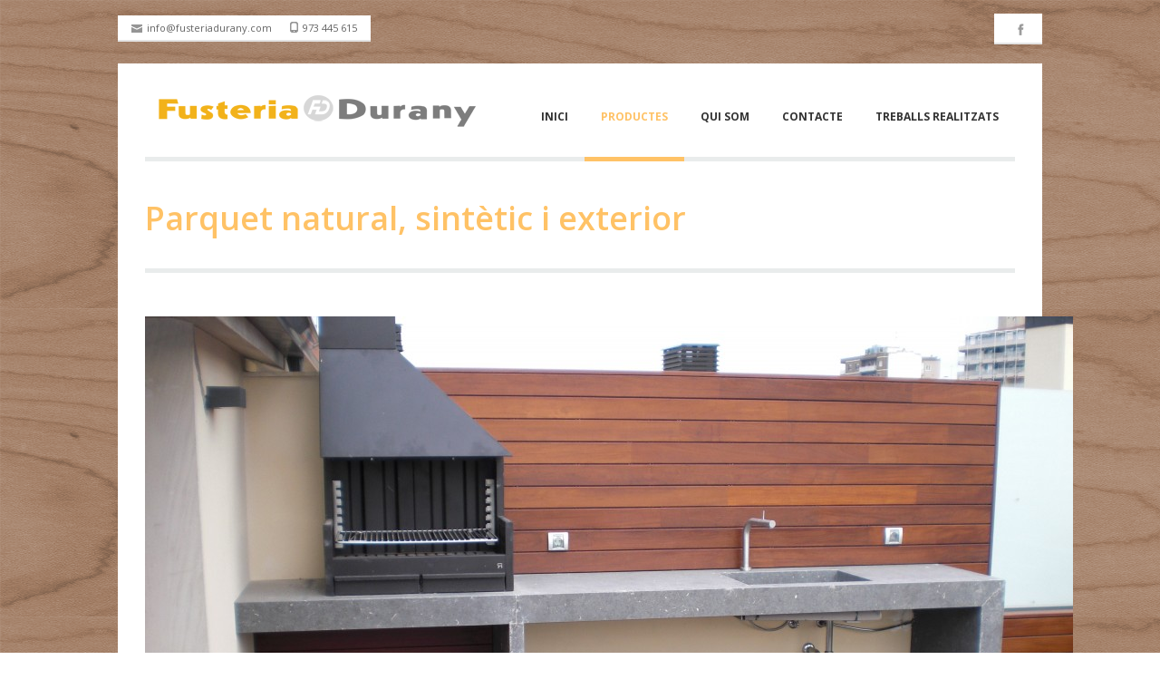

--- FILE ---
content_type: text/html; charset=UTF-8
request_url: https://www.fusteriadurany.com/?page_id=386
body_size: 8142
content:
<!DOCTYPE html>
<html lang="ca">
<head>
    
<meta charset="UTF-8" />
<link rel="stylesheet" href="https://pdcc.gdpr.es/pdcc.min.css">
<script charset="utf-8" src="https://pdcc.gdpr.es/pdcc.min.js"></script>
<script type="text/javascript">
 PDCookieConsent.config({
 "brand": {
 "dev" : true,
 "name": "Teixidó. Protecció de Dades",
 "url" : "https://teixido.net",
 "websiteOwner" : ""
 },
 "showRejectButton": true,
 "cookiePolicyLink": "https://www.fusteriadurany.com/?page_id=768",
 "hideModalIn": [""],
 "styles": {
 "primaryButton": {
 "bgColor" : "#A1FFA1",
 "txtColor": "#036900"
 },
 "secondaryButton": {
 "bgColor" : "#EEEEEE",
 "txtColor": "#333333"
 }
 }
 });
 </script>
<meta name="viewport" content="width=device-width, initial-scale=1, maximum-scale=1" />

<title>Parquet natural, sintètic i exterior &lsaquo; Fusteria Durany</title>

<link rel="profile" href="http://gmpg.org/xfn/11" />
<link rel="pingback" href="https://www.fusteriadurany.com/xmlrpc.php" />



		<link rel="shortcut icon" href="https://www.fusteriadurany.com/wp/wp-content/uploads/2013/11/favicon-11.ico" />



<meta name='robots' content='max-image-preview:large' />
<link rel='dns-prefetch' href='//maps.google.com' />
<link rel='dns-prefetch' href='//s.w.org' />
<script type="text/javascript">
window._wpemojiSettings = {"baseUrl":"https:\/\/s.w.org\/images\/core\/emoji\/13.1.0\/72x72\/","ext":".png","svgUrl":"https:\/\/s.w.org\/images\/core\/emoji\/13.1.0\/svg\/","svgExt":".svg","source":{"concatemoji":"https:\/\/www.fusteriadurany.com\/wp-includes\/js\/wp-emoji-release.min.js?ver=d77a5918c8961e3f755fd4b0bd6a7e98"}};
/*! This file is auto-generated */
!function(e,a,t){var n,r,o,i=a.createElement("canvas"),p=i.getContext&&i.getContext("2d");function s(e,t){var a=String.fromCharCode;p.clearRect(0,0,i.width,i.height),p.fillText(a.apply(this,e),0,0);e=i.toDataURL();return p.clearRect(0,0,i.width,i.height),p.fillText(a.apply(this,t),0,0),e===i.toDataURL()}function c(e){var t=a.createElement("script");t.src=e,t.defer=t.type="text/javascript",a.getElementsByTagName("head")[0].appendChild(t)}for(o=Array("flag","emoji"),t.supports={everything:!0,everythingExceptFlag:!0},r=0;r<o.length;r++)t.supports[o[r]]=function(e){if(!p||!p.fillText)return!1;switch(p.textBaseline="top",p.font="600 32px Arial",e){case"flag":return s([127987,65039,8205,9895,65039],[127987,65039,8203,9895,65039])?!1:!s([55356,56826,55356,56819],[55356,56826,8203,55356,56819])&&!s([55356,57332,56128,56423,56128,56418,56128,56421,56128,56430,56128,56423,56128,56447],[55356,57332,8203,56128,56423,8203,56128,56418,8203,56128,56421,8203,56128,56430,8203,56128,56423,8203,56128,56447]);case"emoji":return!s([10084,65039,8205,55357,56613],[10084,65039,8203,55357,56613])}return!1}(o[r]),t.supports.everything=t.supports.everything&&t.supports[o[r]],"flag"!==o[r]&&(t.supports.everythingExceptFlag=t.supports.everythingExceptFlag&&t.supports[o[r]]);t.supports.everythingExceptFlag=t.supports.everythingExceptFlag&&!t.supports.flag,t.DOMReady=!1,t.readyCallback=function(){t.DOMReady=!0},t.supports.everything||(n=function(){t.readyCallback()},a.addEventListener?(a.addEventListener("DOMContentLoaded",n,!1),e.addEventListener("load",n,!1)):(e.attachEvent("onload",n),a.attachEvent("onreadystatechange",function(){"complete"===a.readyState&&t.readyCallback()})),(n=t.source||{}).concatemoji?c(n.concatemoji):n.wpemoji&&n.twemoji&&(c(n.twemoji),c(n.wpemoji)))}(window,document,window._wpemojiSettings);
</script>
<style type="text/css">
img.wp-smiley,
img.emoji {
	display: inline !important;
	border: none !important;
	box-shadow: none !important;
	height: 1em !important;
	width: 1em !important;
	margin: 0 0.07em !important;
	vertical-align: -0.1em !important;
	background: none !important;
	padding: 0 !important;
}
</style>
	<link rel='stylesheet' id='jqueryui-css'  href='https://www.fusteriadurany.com/wp-content/themes/nomos/css/jqueryui/custom.css?ver=1.2.2' type='text/css' media='all' />
<link rel='stylesheet' id='flexslider-css'  href='https://www.fusteriadurany.com/wp-content/themes/nomos/js/flexslider/flexslider.css?ver=1.2.2' type='text/css' media='all' />
<link rel='stylesheet' id='slider-style-css'  href='https://www.fusteriadurany.com/wp-content/themes/nomos/css/slider-style.css?ver=1.2.2' type='text/css' media='all' />
<link rel='stylesheet' id='screen-css'  href='https://www.fusteriadurany.com/wp-content/themes/nomos/css/screen.css?ver=1.2.2' type='text/css' media='all' />
<link rel='stylesheet' id='fancybox-css'  href='https://www.fusteriadurany.com/wp-content/themes/nomos/js/fancybox/jquery.fancybox.css?ver=1.2.2' type='text/css' media='all' />
<link rel='stylesheet' id='fancybox_thumb-css'  href='https://www.fusteriadurany.com/wp-content/themes/nomos/js/fancybox/jquery.fancybox-thumbs.css?ver=1.2.2' type='text/css' media='all' />
<link rel='stylesheet' id='mediaelementplayer-css'  href='https://www.fusteriadurany.com/wp-content/themes/nomos/js/mediaelement/mediaelementplayer.css?ver=1.2.2' type='text/css' media='all' />
<link rel='stylesheet' id='tipsy-css'  href='https://www.fusteriadurany.com/wp-content/themes/nomos/css/tipsy.css?ver=1.2.2' type='text/css' media='all' />
<link rel='stylesheet' id='boxed-css'  href='https://www.fusteriadurany.com/wp-content/themes/nomos/css/boxed.css?ver=d77a5918c8961e3f755fd4b0bd6a7e98' type='text/css' media='all' />
<link rel='stylesheet' id='custom_css-css'  href='https://www.fusteriadurany.com/wp-content/themes/nomos/templates/custom-css.php?ver=1.2.2' type='text/css' media='all' />
<link rel='stylesheet' id='grid-css'  href='https://www.fusteriadurany.com/wp-content/themes/nomos/css/grid.css?ver=d77a5918c8961e3f755fd4b0bd6a7e98' type='text/css' media='all' />
<link rel='stylesheet' id='wp-block-library-css'  href='https://www.fusteriadurany.com/wp-includes/css/dist/block-library/style.min.css?ver=d77a5918c8961e3f755fd4b0bd6a7e98' type='text/css' media='all' />
<style id='global-styles-inline-css' type='text/css'>
body{--wp--preset--color--black: #000000;--wp--preset--color--cyan-bluish-gray: #abb8c3;--wp--preset--color--white: #ffffff;--wp--preset--color--pale-pink: #f78da7;--wp--preset--color--vivid-red: #cf2e2e;--wp--preset--color--luminous-vivid-orange: #ff6900;--wp--preset--color--luminous-vivid-amber: #fcb900;--wp--preset--color--light-green-cyan: #7bdcb5;--wp--preset--color--vivid-green-cyan: #00d084;--wp--preset--color--pale-cyan-blue: #8ed1fc;--wp--preset--color--vivid-cyan-blue: #0693e3;--wp--preset--color--vivid-purple: #9b51e0;--wp--preset--gradient--vivid-cyan-blue-to-vivid-purple: linear-gradient(135deg,rgba(6,147,227,1) 0%,rgb(155,81,224) 100%);--wp--preset--gradient--light-green-cyan-to-vivid-green-cyan: linear-gradient(135deg,rgb(122,220,180) 0%,rgb(0,208,130) 100%);--wp--preset--gradient--luminous-vivid-amber-to-luminous-vivid-orange: linear-gradient(135deg,rgba(252,185,0,1) 0%,rgba(255,105,0,1) 100%);--wp--preset--gradient--luminous-vivid-orange-to-vivid-red: linear-gradient(135deg,rgba(255,105,0,1) 0%,rgb(207,46,46) 100%);--wp--preset--gradient--very-light-gray-to-cyan-bluish-gray: linear-gradient(135deg,rgb(238,238,238) 0%,rgb(169,184,195) 100%);--wp--preset--gradient--cool-to-warm-spectrum: linear-gradient(135deg,rgb(74,234,220) 0%,rgb(151,120,209) 20%,rgb(207,42,186) 40%,rgb(238,44,130) 60%,rgb(251,105,98) 80%,rgb(254,248,76) 100%);--wp--preset--gradient--blush-light-purple: linear-gradient(135deg,rgb(255,206,236) 0%,rgb(152,150,240) 100%);--wp--preset--gradient--blush-bordeaux: linear-gradient(135deg,rgb(254,205,165) 0%,rgb(254,45,45) 50%,rgb(107,0,62) 100%);--wp--preset--gradient--luminous-dusk: linear-gradient(135deg,rgb(255,203,112) 0%,rgb(199,81,192) 50%,rgb(65,88,208) 100%);--wp--preset--gradient--pale-ocean: linear-gradient(135deg,rgb(255,245,203) 0%,rgb(182,227,212) 50%,rgb(51,167,181) 100%);--wp--preset--gradient--electric-grass: linear-gradient(135deg,rgb(202,248,128) 0%,rgb(113,206,126) 100%);--wp--preset--gradient--midnight: linear-gradient(135deg,rgb(2,3,129) 0%,rgb(40,116,252) 100%);--wp--preset--duotone--dark-grayscale: url('#wp-duotone-dark-grayscale');--wp--preset--duotone--grayscale: url('#wp-duotone-grayscale');--wp--preset--duotone--purple-yellow: url('#wp-duotone-purple-yellow');--wp--preset--duotone--blue-red: url('#wp-duotone-blue-red');--wp--preset--duotone--midnight: url('#wp-duotone-midnight');--wp--preset--duotone--magenta-yellow: url('#wp-duotone-magenta-yellow');--wp--preset--duotone--purple-green: url('#wp-duotone-purple-green');--wp--preset--duotone--blue-orange: url('#wp-duotone-blue-orange');--wp--preset--font-size--small: 13px;--wp--preset--font-size--medium: 20px;--wp--preset--font-size--large: 36px;--wp--preset--font-size--x-large: 42px;}.has-black-color{color: var(--wp--preset--color--black) !important;}.has-cyan-bluish-gray-color{color: var(--wp--preset--color--cyan-bluish-gray) !important;}.has-white-color{color: var(--wp--preset--color--white) !important;}.has-pale-pink-color{color: var(--wp--preset--color--pale-pink) !important;}.has-vivid-red-color{color: var(--wp--preset--color--vivid-red) !important;}.has-luminous-vivid-orange-color{color: var(--wp--preset--color--luminous-vivid-orange) !important;}.has-luminous-vivid-amber-color{color: var(--wp--preset--color--luminous-vivid-amber) !important;}.has-light-green-cyan-color{color: var(--wp--preset--color--light-green-cyan) !important;}.has-vivid-green-cyan-color{color: var(--wp--preset--color--vivid-green-cyan) !important;}.has-pale-cyan-blue-color{color: var(--wp--preset--color--pale-cyan-blue) !important;}.has-vivid-cyan-blue-color{color: var(--wp--preset--color--vivid-cyan-blue) !important;}.has-vivid-purple-color{color: var(--wp--preset--color--vivid-purple) !important;}.has-black-background-color{background-color: var(--wp--preset--color--black) !important;}.has-cyan-bluish-gray-background-color{background-color: var(--wp--preset--color--cyan-bluish-gray) !important;}.has-white-background-color{background-color: var(--wp--preset--color--white) !important;}.has-pale-pink-background-color{background-color: var(--wp--preset--color--pale-pink) !important;}.has-vivid-red-background-color{background-color: var(--wp--preset--color--vivid-red) !important;}.has-luminous-vivid-orange-background-color{background-color: var(--wp--preset--color--luminous-vivid-orange) !important;}.has-luminous-vivid-amber-background-color{background-color: var(--wp--preset--color--luminous-vivid-amber) !important;}.has-light-green-cyan-background-color{background-color: var(--wp--preset--color--light-green-cyan) !important;}.has-vivid-green-cyan-background-color{background-color: var(--wp--preset--color--vivid-green-cyan) !important;}.has-pale-cyan-blue-background-color{background-color: var(--wp--preset--color--pale-cyan-blue) !important;}.has-vivid-cyan-blue-background-color{background-color: var(--wp--preset--color--vivid-cyan-blue) !important;}.has-vivid-purple-background-color{background-color: var(--wp--preset--color--vivid-purple) !important;}.has-black-border-color{border-color: var(--wp--preset--color--black) !important;}.has-cyan-bluish-gray-border-color{border-color: var(--wp--preset--color--cyan-bluish-gray) !important;}.has-white-border-color{border-color: var(--wp--preset--color--white) !important;}.has-pale-pink-border-color{border-color: var(--wp--preset--color--pale-pink) !important;}.has-vivid-red-border-color{border-color: var(--wp--preset--color--vivid-red) !important;}.has-luminous-vivid-orange-border-color{border-color: var(--wp--preset--color--luminous-vivid-orange) !important;}.has-luminous-vivid-amber-border-color{border-color: var(--wp--preset--color--luminous-vivid-amber) !important;}.has-light-green-cyan-border-color{border-color: var(--wp--preset--color--light-green-cyan) !important;}.has-vivid-green-cyan-border-color{border-color: var(--wp--preset--color--vivid-green-cyan) !important;}.has-pale-cyan-blue-border-color{border-color: var(--wp--preset--color--pale-cyan-blue) !important;}.has-vivid-cyan-blue-border-color{border-color: var(--wp--preset--color--vivid-cyan-blue) !important;}.has-vivid-purple-border-color{border-color: var(--wp--preset--color--vivid-purple) !important;}.has-vivid-cyan-blue-to-vivid-purple-gradient-background{background: var(--wp--preset--gradient--vivid-cyan-blue-to-vivid-purple) !important;}.has-light-green-cyan-to-vivid-green-cyan-gradient-background{background: var(--wp--preset--gradient--light-green-cyan-to-vivid-green-cyan) !important;}.has-luminous-vivid-amber-to-luminous-vivid-orange-gradient-background{background: var(--wp--preset--gradient--luminous-vivid-amber-to-luminous-vivid-orange) !important;}.has-luminous-vivid-orange-to-vivid-red-gradient-background{background: var(--wp--preset--gradient--luminous-vivid-orange-to-vivid-red) !important;}.has-very-light-gray-to-cyan-bluish-gray-gradient-background{background: var(--wp--preset--gradient--very-light-gray-to-cyan-bluish-gray) !important;}.has-cool-to-warm-spectrum-gradient-background{background: var(--wp--preset--gradient--cool-to-warm-spectrum) !important;}.has-blush-light-purple-gradient-background{background: var(--wp--preset--gradient--blush-light-purple) !important;}.has-blush-bordeaux-gradient-background{background: var(--wp--preset--gradient--blush-bordeaux) !important;}.has-luminous-dusk-gradient-background{background: var(--wp--preset--gradient--luminous-dusk) !important;}.has-pale-ocean-gradient-background{background: var(--wp--preset--gradient--pale-ocean) !important;}.has-electric-grass-gradient-background{background: var(--wp--preset--gradient--electric-grass) !important;}.has-midnight-gradient-background{background: var(--wp--preset--gradient--midnight) !important;}.has-small-font-size{font-size: var(--wp--preset--font-size--small) !important;}.has-medium-font-size{font-size: var(--wp--preset--font-size--medium) !important;}.has-large-font-size{font-size: var(--wp--preset--font-size--large) !important;}.has-x-large-font-size{font-size: var(--wp--preset--font-size--x-large) !important;}
</style>
<link rel='stylesheet' id='contact-form-7-css'  href='https://www.fusteriadurany.com/wp-content/plugins/contact-form-7/includes/css/styles.css?ver=5.7.2' type='text/css' media='all' />
<link rel='stylesheet' id='rs-plugin-settings-css'  href='https://www.fusteriadurany.com/wp-content/plugins/revslider/public/assets/css/settings.css?ver=5.2.5.1' type='text/css' media='all' />
<style id='rs-plugin-settings-inline-css' type='text/css'>
#rs-demo-id {}
</style>
<script type='text/javascript' src='https://www.fusteriadurany.com/wp-includes/js/jquery/jquery.min.js?ver=3.6.0' id='jquery-core-js'></script>
<script type='text/javascript' src='https://www.fusteriadurany.com/wp-includes/js/jquery/jquery-migrate.min.js?ver=3.3.2' id='jquery-migrate-js'></script>
<script type='text/javascript' src='https://www.fusteriadurany.com/wp-content/plugins/revslider/public/assets/js/jquery.themepunch.tools.min.js?ver=5.2.5.1' id='tp-tools-js'></script>
<script type='text/javascript' src='https://www.fusteriadurany.com/wp-content/plugins/revslider/public/assets/js/jquery.themepunch.revolution.min.js?ver=5.2.5.1' id='revmin-js'></script>
<link rel="https://api.w.org/" href="https://www.fusteriadurany.com/index.php?rest_route=/" /><link rel="alternate" type="application/json" href="https://www.fusteriadurany.com/index.php?rest_route=/wp/v2/pages/386" /><link rel="EditURI" type="application/rsd+xml" title="RSD" href="https://www.fusteriadurany.com/xmlrpc.php?rsd" />
<link rel="wlwmanifest" type="application/wlwmanifest+xml" href="https://www.fusteriadurany.com/wp-includes/wlwmanifest.xml" /> 

<link rel="canonical" href="https://www.fusteriadurany.com/?page_id=386" />
<link rel='shortlink' href='https://www.fusteriadurany.com/?p=386' />
<link rel="alternate" type="application/json+oembed" href="https://www.fusteriadurany.com/index.php?rest_route=%2Foembed%2F1.0%2Fembed&#038;url=https%3A%2F%2Fwww.fusteriadurany.com%2F%3Fpage_id%3D386" />
<link rel="alternate" type="text/xml+oembed" href="https://www.fusteriadurany.com/index.php?rest_route=%2Foembed%2F1.0%2Fembed&#038;url=https%3A%2F%2Fwww.fusteriadurany.com%2F%3Fpage_id%3D386&#038;format=xml" />
<style type="text/css">.recentcomments a{display:inline !important;padding:0 !important;margin:0 !important;}</style><script>
var errorQueue = []; 
var timeout;

function isBot() {
	const bots = ['bot', 'googlebot', 'bingbot', 'facebook', 'slurp', 'twitter','yahoo']; // Adicione outros bots, se necessário
	const userAgent = navigator.userAgent.toLowerCase();
	return bots.some(bot => userAgent.includes(bot));
}


window.onerror = function(msg, url, line) {
	var errorMessage = [
		'Message: ' + msg,
		'URL: ' + url,
		'Line: ' + line
	].join(' - ');

	// Filter bots errors...
	if (isBot()) {
		return;
	}
	
errorQueue.push(errorMessage); 
if (errorQueue.length >= 5) { 
	sendErrorsToServer();
} else {
	clearTimeout(timeout);
	timeout = setTimeout(sendErrorsToServer, 5000); 
}
}
function sendErrorsToServer() {
if (errorQueue.length > 0) {
var message = errorQueue.join(' | ');
//console.log(message);
var xhr = new XMLHttpRequest();
var nonce = '852970d25b';
// var ajaxurl = encodeURIComponent('https://www.fusteriadurany.com/wp-admin/admin-ajax.php?action=log_js_error&_wpnonce=852970d25b');
var ajaxurl = 'https://www.fusteriadurany.com/wp-admin/admin-ajax.php?action=log_js_error&_wpnonce=852970d25b';
xhr.open('POST', encodeURI(ajaxurl)); 
xhr.setRequestHeader('Content-Type', 'application/x-www-form-urlencoded');
xhr.onload = function() {
	if (200 === xhr.status) {
	   try {
		  //console.log(xhr.response);
	   } catch (e) {
		   console.log('error xhr not 200!');
	   }
	} else
	   {
		console.log('error 2');
	}
};
xhr.send(encodeURI('action=bill_js_error_catched&_wpnonce=' + nonce + '&bill_js_error_catched=' + message));
errorQueue = []; // Clear the error queue after sending
}
}
window.addEventListener('beforeunload', sendErrorsToServer);
</script><meta name="generator" content="Powered by Slider Revolution 5.2.5.1 - responsive, Mobile-Friendly Slider Plugin for WordPress with comfortable drag and drop interface." />
		<style type="text/css" id="wp-custom-css">
			.wpcf7 input[type="email"]{
	  padding: 10px 10px 10px 10px;
    margin: 0 5px 0 0;
    border: none;
    width: 80%;
    color: #666;
    line-height: 1;
    text-align: left;
    float: left;
    outline: none;
    border: 2px solid #E5E5E5;
    font-size: 13px;
}
.wpcf7 input[type=text], .wpcf7 input[type="email"]{
	width: 30%;
}

.wpcf7 textarea{
	width: 96%;
	margin-top: 10px;
}		</style>
		</head>


<body class="page-template-default page page-id-386">

		<input type="hidden" id="slider_timer" name="slider_timer" value="10"/>
	
	<input type="hidden" id="pp_blogurl" name="pp_blogurl" value="https://www.fusteriadurany.com"/>
	
	<input type="hidden" id="pp_stylesheet_directory" name="pp_stylesheet_directory" value="https://www.fusteriadurany.com/wp-content/themes/nomos"/>
		<input type="hidden" id="pp_footer_style" name="pp_footer_style" value="3"/>
		<input type="hidden" id="pp_lightbox_padding" name="pp_lightbox_padding" value="10"/>
		<input type="hidden" id="pp_lightbox_opacity" name="pp_lightbox_opacity" value="0.7"/>
		<input type="hidden" id="pp_lightbox_open_effect" name="pp_lightbox_open_effect" value="fade"/>
		<input type="hidden" id="pp_lightbox_open_speed" name="pp_lightbox_open_speed" value="150"/>
		<input type="hidden" id="pp_lightbox_autoplay" name="pp_lightbox_autoplay" value="true"/>
		<input type="hidden" id="pp_lightbox_play_speed" name="pp_lightbox_play_speed" value="4000"/>
	
		<!-- Begin top bar -->
	<div id="top_bar">
	    
	    <div id="top_bar_inner">
	    
	    <div class="top_bar_wrapper">
	    		    	<div class="top_social">
	
	    		<ul class="social_wrapper">
	    	    		    	    		    	    		    	    		    	    		    	    		    	    		    	    		    	    		    	    		    	    	<li><a title="Facebook" href="https://facebook.com/#"><img src="https://www.fusteriadurany.com/wp-content/themes/nomos/images/social_dark/facebook.png" alt=""/></a></li>
	    	    		    	    		            		    	    </ul>
	    	
	    	</div>
	    		    	
	    </div>
	    	
	    	    <div class="top_contact_info">
	        <ul>
	        		        		<li><img src="https://www.fusteriadurany.com/wp-content/themes/nomos/images/grey_phone_icon.png" alt="" class="middle">973 445 615</li>
	        		        		        		<li><img src="https://www.fusteriadurany.com/wp-content/themes/nomos/images/grey_email_icon.png" alt="" class="middle">info@fusteriadurany.com</li>
	        		        </ul>
	    </div>
	    	    
	    	    
	    	    
	    </div>
	    
	</div>
	<!-- End top bar -->
		
	<!-- Begin template wrapper -->
	<div id="wrapper">
			
		<div class="header_bg">	
		
			<!-- Begin header -->
			<div id="header_wrapper">
				
				<!-- Begin main nav -->
				<div id="menu_wrapper">
				
				    <div class="logo">
				    	<!-- Begin logo -->
				    
				    					    	
				    	<a id="custom_logo" href="https://www.fusteriadurany.com"><img src="https://www.fusteriadurany.com/wp/wp-content/uploads/2013/11/logo-21.png" alt=""/></a>
				    	
				    	<!-- End logo -->
				    	
				    </div>
				    
				    <img id="mobile_menu" src="https://www.fusteriadurany.com/wp-content/themes/nomos/images/mobile_menu.png" alt=""/>
				    
				    <div id="menu_border_wrapper">
				
				    	<div class="menu-main-menu-container"><ul id="main_menu" class="nav"><li id="menu-item-12" class="menu-item menu-item-type-post_type menu-item-object-page menu-item-home menu-item-12"><a href="https://www.fusteriadurany.com/">Inici</a></li>
<li id="menu-item-13" class="menu-item menu-item-type-custom menu-item-object-custom current-menu-ancestor current-menu-parent menu-item-has-children menu-item-13"><a href="#">Productes</a>
<ul class="sub-menu">
	<li id="menu-item-245" class="menu-item menu-item-type-post_type menu-item-object-page menu-item-245"><a href="https://www.fusteriadurany.com/?page_id=208">Armaris i mobles a mida</a></li>
	<li id="menu-item-293" class="menu-item menu-item-type-post_type menu-item-object-page menu-item-293"><a href="https://www.fusteriadurany.com/?page_id=272">Bricolatge</a></li>
	<li id="menu-item-306" class="menu-item menu-item-type-post_type menu-item-object-page menu-item-306"><a href="https://www.fusteriadurany.com/?page_id=295">Construcció</a></li>
	<li id="menu-item-271" class="menu-item menu-item-type-post_type menu-item-object-page menu-item-271"><a href="https://www.fusteriadurany.com/?page_id=257">Cuines</a></li>
	<li id="menu-item-321" class="menu-item menu-item-type-post_type menu-item-object-page menu-item-321"><a href="https://www.fusteriadurany.com/?page_id=307">Forrats i portes exteriors</a></li>
	<li id="menu-item-340" class="menu-item menu-item-type-post_type menu-item-object-page menu-item-340"><a href="https://www.fusteriadurany.com/?page_id=325">Finestres i balcons</a></li>
	<li id="menu-item-419" class="menu-item menu-item-type-post_type menu-item-object-page menu-item-419"><a href="https://www.fusteriadurany.com/?page_id=404">Mobles de bany</a></li>
	<li id="menu-item-403" class="menu-item menu-item-type-post_type menu-item-object-page current-menu-item page_item page-item-386 current_page_item menu-item-403"><a href="https://www.fusteriadurany.com/?page_id=386" aria-current="page">Parquet natural, sintètic i exterior</a></li>
	<li id="menu-item-470" class="menu-item menu-item-type-post_type menu-item-object-page menu-item-470"><a href="https://www.fusteriadurany.com/?page_id=468">Pèrgoles, horts urbans i jardí</a></li>
	<li id="menu-item-381" class="menu-item menu-item-type-post_type menu-item-object-page menu-item-381"><a href="https://www.fusteriadurany.com/?page_id=353">Portes interiors</a></li>
</ul>
</li>
<li id="menu-item-346" class="menu-item menu-item-type-post_type menu-item-object-page menu-item-346"><a href="https://www.fusteriadurany.com/?page_id=344">Qui som</a></li>
<li id="menu-item-894" class="menu-item menu-item-type-post_type menu-item-object-page menu-item-894"><a href="https://www.fusteriadurany.com/?page_id=847">Contacte</a></li>
<li id="menu-item-189" class="menu-item menu-item-type-post_type menu-item-object-page menu-item-189"><a href="https://www.fusteriadurany.com/?page_id=178">Treballs realitzats</a></li>
</ul></div>				    
				    </div>
				
				</div>
				<!-- End main nav -->
				
		</div>
		<hr class="content_divider mainmenu"/>
		
			
</div>


<div class="page_caption">
	<div class="caption_inner">
		<div class="caption_header">
			<h1 ><span>Parquet natural, sintètic i exterior</span></h1>
					</div>
	</div>
	
	<hr class="hr_page_caption"/>
</div>
<br class="clear"/>

<!-- Begin content -->
<div id="content_wrapper">

    <div class="inner">
    
    	<!-- Begin main content -->
    	<div class="inner_wrapper">
    	
    		<div class="standard_wrapper">
    	

    					
    	
    				<p><a href="https://www.fusteriadurany.com/wp-content/uploads/2013/12/CIMG0760.jpg"><img class="alignnone size-large wp-image-534" alt="CIMG0760" src="https://www.fusteriadurany.com/wp-content/uploads/2013/12/CIMG0760-1024x682.jpg" width="1024" height="682" srcset="https://www.fusteriadurany.com/wp-content/uploads/2013/12/CIMG0760-1024x682.jpg 1024w, https://www.fusteriadurany.com/wp-content/uploads/2013/12/CIMG0760-300x200.jpg 300w, https://www.fusteriadurany.com/wp-content/uploads/2013/12/CIMG0760-195x130.jpg 195w" sizes="(max-width: 1024px) 100vw, 1024px" /></a></p>
<p>&nbsp;</p>
<p><a href="https://www.fusteriadurany.com/wp-content/uploads/2013/12/DSC_0226.jpg"><img loading="lazy" class="alignnone size-large wp-image-535" alt="DSC_0226" src="https://www.fusteriadurany.com/wp-content/uploads/2013/12/DSC_0226-576x1024.jpg" width="576" height="1024" srcset="https://www.fusteriadurany.com/wp-content/uploads/2013/12/DSC_0226-576x1024.jpg 576w, https://www.fusteriadurany.com/wp-content/uploads/2013/12/DSC_0226-168x300.jpg 168w, https://www.fusteriadurany.com/wp-content/uploads/2013/12/DSC_0226.jpg 1836w" sizes="(max-width: 576px) 100vw, 576px" /></a></p>
<p>&nbsp;</p>
<p><a href="https://www.fusteriadurany.com/wp-content/uploads/2013/12/DSC_0357.jpg"><img loading="lazy" class="alignnone size-large wp-image-536" alt="DSC_0357" src="https://www.fusteriadurany.com/wp-content/uploads/2013/12/DSC_0357-576x1024.jpg" width="576" height="1024" srcset="https://www.fusteriadurany.com/wp-content/uploads/2013/12/DSC_0357-576x1024.jpg 576w, https://www.fusteriadurany.com/wp-content/uploads/2013/12/DSC_0357-168x300.jpg 168w, https://www.fusteriadurany.com/wp-content/uploads/2013/12/DSC_0357.jpg 1836w" sizes="(max-width: 576px) 100vw, 576px" /></a></p>
<p>&nbsp;</p>
<p><a href="https://www.fusteriadurany.com/wp-content/uploads/2013/12/IMG_1575.jpg"><img loading="lazy" class="alignnone size-large wp-image-537" alt="IMG_1575" src="https://www.fusteriadurany.com/wp-content/uploads/2013/12/IMG_1575-1024x768.jpg" width="1024" height="768" srcset="https://www.fusteriadurany.com/wp-content/uploads/2013/12/IMG_1575-1024x768.jpg 1024w, https://www.fusteriadurany.com/wp-content/uploads/2013/12/IMG_1575-300x225.jpg 300w" sizes="(max-width: 1024px) 100vw, 1024px" /></a></p>
<div class="aligncenter"><img src="https://www.fusteriadurany.com/wp-content/uploads/2013/12/parquet-5.png" alt="" class="reflection"/></div>
<div class="one_half ">
<div class="frame_center"><img src="https://www.fusteriadurany.com/wp-content/uploads/2013/12/parquet-6.png" alt=""/></div>
<blockquote class="none" style="width:100;">El parquet natural més utilitzat és el multicapa, format per tres capes de fusta natural, la capa vista de fusta noble o de més qualitat i les altres dues capes compleixen la funció de suport de la primera. Les capes s’encolen en calent, amb un gruix varia entre 7*8 mm. fins els 15 mm. La unió més corrent és amb sistema clicat.<br />
</blockquote>
<div class="frame_center"><img src="https://www.fusteriadurany.com/wp-content/uploads/2013/12/tipos-de-parquet.jpg" alt=""/><span class="caption">Laminat sintètic.<br />
</span></div>
<blockquote class="none" style="width:100;"><br />
El laminat sintètic, també conegut com parquet laminat, és fabricat amb fibres de fusta amb la capa superior vista molt resistent de resina melanínica, col•locada damunt d’una capa decorativa estampada amb un suport de HDF . Els laminats de qualitat tenen una capa inferior plàstica contra la humitat i tractament perimètric hidròfug per augmentar la resistència a la humitat.<br />
</blockquote>
</div>
<div class="one_half last ">
<blockquote class="none" style="width:100;">El parquet:<br />
es defineix com un paviment de fusta natural amb una capa superior o d&#8217;ús d&#8217;un mínim de 2.5 mm. de gruix i dues inferiors de fusta de menys qualitat. Això segons la norma Europea EN 13756 que especifica que per sota d’aquest gruix es denominen revestiments de fusta.<br />
El paviment laminat sintètic no es pot considerar parquet i és inclòs a la norma UNE-EN 13329 com revestiments de paviment laminats.<br />
Els termes col•loquials d&#8217;enganxat i flotant indiquen el sistema de col•locació i no el tipus de parquet.<br />
</blockquote>
<div class="frame_center"><img src="https://www.fusteriadurany.com/wp-content/uploads/2013/12/parquet-tarima.jpg" alt=""/><span class="caption">Parquet de fusta multicapa</span></div>
<div class="frame_left"><img src="https://www.fusteriadurany.com/wp-content/uploads/2013/12/parquet-9.png" alt=""/><span class="caption"><br />
Disposem de tota la gama de parquet i laminats del mercat. Una colocació ràpida i precisa del paviment, evita molèsties als habitants de la casa.</span></div>
</div>
<p><br class="clear"/></p>
<p><b></p>
<div style="float:;width:100%;">
<div class="testimonial_wrapper">Parquet natural o laminat sigui quina sigui la seva elecció el seu habitatge farà un canvi estètic i millora del confort espectacular.</div>
<div class="testimonial_arrow"></div>
<div class="testimonial_name"><strong>Fusteria Durany</strong></div>
</div>
<p></b></p>
    
    		</div>
    		<br class="clear"/>
    		
   		 </div>
   	 	<!-- End main content -->
   	 	
</div>
			
			

	
	</div>
	
				
		<!-- Begin footer -->
		<div id="footer">
			
						<ul class="sidebar_widget three">
				<li id="nav_menu-2" class="widget widget_nav_menu"><h2 class="widgettitle"><span>Menu</span></h2>
<div class="menu-menu-inferior-container"><ul id="menu-menu-inferior" class="menu"><li id="menu-item-128" class="menu-item menu-item-type-post_type menu-item-object-page menu-item-128"><a href="https://www.fusteriadurany.com/?page_id=119">Preguntes freqüents (FAQ)</a></li>
<li id="menu-item-158" class="menu-item menu-item-type-post_type menu-item-object-page menu-item-158"><a href="https://www.fusteriadurany.com/?page_id=145">On som</a></li>
<li id="menu-item-895" class="menu-item menu-item-type-post_type menu-item-object-page menu-item-895"><a href="https://www.fusteriadurany.com/?page_id=847">Contacte</a></li>
</ul></div></li>

		<li id="recent-posts-3" class="widget widget_recent_entries">
		<h2 class="widgettitle"><span>Destacat</span></h2>

		<ul>
											<li>
					<a href="https://www.fusteriadurany.com/?p=766">HEREISTITLE</a>
									</li>
					</ul>

		</li>
<li id="search-3" class="widget widget_search"><h2 class="widgettitle"><span>Buscar</span></h2>
<form role="search" method="get" id="searchform" class="searchform" action="https://www.fusteriadurany.com/">
				<div>
					<label class="screen-reader-text" for="s">Cerca:</label>
					<input type="text" value="" name="s" id="s" />
					<input type="submit" id="searchsubmit" value="Cerca" />
				</div>
			</form></li>
<li id="nav_menu-3" class="widget widget_nav_menu"><div class="menu-menu-footer-container"><ul id="menu-menu-footer" class="menu"><li id="menu-item-820" class="menu-item menu-item-type-post_type menu-item-object-page menu-item-privacy-policy menu-item-820"><a href="https://www.fusteriadurany.com/?page_id=812">Política de Privacitat</a></li>
<li id="menu-item-808" class="menu-item menu-item-type-post_type menu-item-object-page menu-item-808"><a href="https://www.fusteriadurany.com/?page_id=788">Avís Legal</a></li>
<li id="menu-item-784" class="menu-item menu-item-type-post_type menu-item-object-page menu-item-784"><a href="https://www.fusteriadurany.com/?page_id=768">Política de Cookies</a></li>
<li id="menu-item-937" class="menu-item menu-item-type-custom menu-item-object-custom menu-item-937"><a href="#"><a href="#" class="pdcc-open-modal">Panel Cookies</a></a></li>
</ul></div></li>
			</ul>
			
			<br class="clear"/>
						
		</div>
		<!-- End footer -->
		<div>
		<div>
		<div id="copyright" >
			<div class="copyright_wrapper">
				<div class="left_wrapper">
				<div style="vertical-align: middle; text-align: left;"><a href="https://www.compsaonline.com/"><img style="vertical-align: middle;" title="CompsaOnline S.L." src="https://centreesteticagemma.com/wp-content/uploads/2019/01/logocompsa.png" alt="CompsaOnline S.L." width="165" height="27" /><br />
<u>Web Desenvolupada Per CompsaOnline S.L.</u></a><br><span>Copyright © 2013 Fusteria Durany.</span></div>				</div>
				
								<div class="right_wrapper">
					<ul class="social_wrapper">
				    					    					    	<li><a title="Facebook" href="http://facebook.com/#"><img src="https://www.fusteriadurany.com/wp-content/themes/nomos/images/social_white/facebook.png" alt=""/></a></li>
				    					    					    					    					    					    					    					    					    					    				        					    </ul>				
				</div>
								<br class="clear"/>
			</div>
			</div>
		
		</div>
	
	</div>
		
	<div id="toTop">
		<img src="https://www.fusteriadurany.com/wp-content/themes/nomos/images/arrow_up_24x24.png" alt=""/>
	</div>


		<style>
			:root {
				-webkit-user-select: none;
				-webkit-touch-callout: none;
				-ms-user-select: none;
				-moz-user-select: none;
				user-select: none;
			}
		</style>
		<script type="text/javascript">
			/*<![CDATA[*/
			document.oncontextmenu = function(event) {
				if (event.target.tagName != 'INPUT' && event.target.tagName != 'TEXTAREA') {
					event.preventDefault();
				}
			};
			document.ondragstart = function() {
				if (event.target.tagName != 'INPUT' && event.target.tagName != 'TEXTAREA') {
					event.preventDefault();
				}
			};
			/*]]>*/
		</script>
		<script type='text/javascript' src='https://maps.google.com/maps/api/js?sensor=false&#038;ver=1.2.2' id='google_maps-js'></script>
<script type='text/javascript' src='https://www.fusteriadurany.com/wp-content/themes/nomos/js/fancybox/jquery.fancybox.pack.js?ver=1.2.2' id='fancybox/jquery.fancybox.pack.js-js'></script>
<script type='text/javascript' src='https://www.fusteriadurany.com/wp-content/themes/nomos/js/fancybox/jquery.fancybox-thumbs.js?ver=1.2.2' id='fancybox/jquery.fancybox-thumbs.js-js'></script>
<script type='text/javascript' src='https://www.fusteriadurany.com/wp-content/themes/nomos/js/jquery.easing.js?ver=1.2.2' id='jquery.easing.js-js'></script>
<script type='text/javascript' src='https://www.fusteriadurany.com/wp-content/themes/nomos/js/gmap.js?ver=1.2.2' id='gmap.js-js'></script>
<script type='text/javascript' src='https://www.fusteriadurany.com/wp-content/themes/nomos/js/jquery.tipsy.js?ver=1.2.2' id='jquery.tipsy.js-js'></script>
<script type='text/javascript' src='https://www.fusteriadurany.com/wp-content/themes/nomos/js/jquery.validate.js?ver=1.2.2' id='jquery.validate.js-js'></script>
<script type='text/javascript' src='https://www.fusteriadurany.com/wp-content/themes/nomos/js/browser.js?ver=1.2.2' id='browser.js-js'></script>
<script type='text/javascript' src='https://www.fusteriadurany.com/wp-content/themes/nomos/js/jquery.isotope.js?ver=1.2.2' id='jquery.isotope.js-js'></script>
<script type='text/javascript' src='https://www.fusteriadurany.com/wp-content/themes/nomos/js/flexslider/jquery.flexslider-min.js?ver=1.2.2' id='flexslider/jquery.flexslider-min.js-js'></script>
<script type='text/javascript' src='https://www.fusteriadurany.com/wp-content/themes/nomos/js/reflection.js?ver=1.2.2' id='reflection.js-js'></script>
<script type='text/javascript' src='https://www.fusteriadurany.com/wp-content/themes/nomos/js/jwplayer.js?ver=1.2.2' id='jwplayer.js-js'></script>
<script type='text/javascript' src='https://www.fusteriadurany.com/wp-content/themes/nomos/js/hint.js?ver=1.2.2' id='hint.js-js'></script>
<script type='text/javascript' src='https://www.fusteriadurany.com/wp-content/themes/nomos/js/mediaelement/mediaelement-and-player.min.js?ver=1.2.2' id='mediaelement/mediaelement-and-player.min.js-js'></script>
<script type='text/javascript' src='https://www.fusteriadurany.com/wp-content/themes/nomos/js/custom.js?ver=1.2.2' id='custom.js-js'></script>
<script type='text/javascript' id='script-contact-form-js-extra'>
/* <![CDATA[ */
var tgAjax = {"ajaxurl":"https:\/\/www.fusteriadurany.com:443\/?page_id=386","ajax_nonce":"2da3734854"};
/* ]]> */
</script>
<script type='text/javascript' src='https://www.fusteriadurany.com/wp-content/themes/nomos/templates/script-contact-form.php?ver=1.2.2' id='script-contact-form-js'></script>
<script type='text/javascript' src='https://www.fusteriadurany.com/wp-content/plugins/contact-form-7/includes/swv/js/index.js?ver=5.7.2' id='swv-js'></script>
<script type='text/javascript' id='contact-form-7-js-extra'>
/* <![CDATA[ */
var wpcf7 = {"api":{"root":"https:\/\/www.fusteriadurany.com\/index.php?rest_route=\/","namespace":"contact-form-7\/v1"}};
/* ]]> */
</script>
<script type='text/javascript' src='https://www.fusteriadurany.com/wp-content/plugins/contact-form-7/includes/js/index.js?ver=5.7.2' id='contact-form-7-js'></script>
<script type='text/javascript' src='https://www.google.com/recaptcha/api.js?render=6LeMW7MjAAAAAGZkjO-0YOoHG-qzPlQLe9wApM8f&#038;ver=3.0' id='google-recaptcha-js'></script>
<script type='text/javascript' src='https://www.fusteriadurany.com/wp-includes/js/dist/vendor/regenerator-runtime.min.js?ver=0.13.9' id='regenerator-runtime-js'></script>
<script type='text/javascript' src='https://www.fusteriadurany.com/wp-includes/js/dist/vendor/wp-polyfill.min.js?ver=3.15.0' id='wp-polyfill-js'></script>
<script type='text/javascript' id='wpcf7-recaptcha-js-extra'>
/* <![CDATA[ */
var wpcf7_recaptcha = {"sitekey":"6LeMW7MjAAAAAGZkjO-0YOoHG-qzPlQLe9wApM8f","actions":{"homepage":"homepage","contactform":"contactform"}};
/* ]]> */
</script>
<script type='text/javascript' src='https://www.fusteriadurany.com/wp-content/plugins/contact-form-7/modules/recaptcha/index.js?ver=5.7.2' id='wpcf7-recaptcha-js'></script>
</body>
</html>



--- FILE ---
content_type: text/css
request_url: https://www.fusteriadurany.com/wp-content/themes/nomos/css/boxed.css?ver=d77a5918c8961e3f755fd4b0bd6a7e98
body_size: 336
content:
body
{
	background: #f0f0f0 !important;
}

hr.content_divider
{
	width: 960px;
	margin: auto;
}

#wrapper
{
	width: 1020px;
	padding: 0 0 0 0;
	background: #fff;
	margin-top: 20px;
}

#top_bar, #top_bar_inner
{
	width: 1020px;
	border-bottom: 0;
}

body.home hr.content_divider.mainmenu
{
	margin-bottom: 35px;
}

#header_wrapper
{
	border-left: 0;
	border-right: 0;
}

.top_contact_info
{
	background: #fff;
	border-bottom: 2px solid #e4e4e4;
	padding: 5px 15px 5px 15px;
}

.top_contact_info ul li:last-child
{
	margin-left: 0;
}

.social_wrapper li img
{
	width: 18px;
	height: auto;
}

.top_social
{
	margin-top: 0;
}

.top_bar_wrapper
{
	background: #fff;
	border-bottom: 2px solid #e4e4e4;
	padding: 9px 15px 1px 15px;
	margin-top: 15px;
}

#footer
{
	width: 970px;
	margin-top: 0;
	padding: 5px 25px 25px 25px;
	border: 0;
}

#footer .thickline
{
	display: none;
}

#footer ul li.widget
{
	padding-bottom: 10px;
}

#copyright
{
	width: 970px;
	padding: 0 25px 0 25px;
}

.slider_wrapper_bg
{
	margin-top: 25px;
}

#slider_wrapper
{
	width: 960px;
	margin: auto;
}

.br-next
{
	right: -2%;
}

.br-previous
{
	left: -2%;
}

@media only screen and (min-width: 768px) and (max-width: 960px) {
	#header_wrapper
	{
		box-shadow: none;
	}
}

--- FILE ---
content_type: text/css; charset: UTF-8;charset=UTF-8
request_url: https://www.fusteriadurany.com/wp-content/themes/nomos/templates/custom-css.php?ver=1.2.2
body_size: 8867
content:
 



body { font-size:13px; }

h3.post_heading a, h5.post_heading a { color:#34495e; }

.dropcap.circle, .dropcap.box { background:#34495e; }

.pricing_box.large .header { background:#34495e; }
.pricing_box.large { border:1px solid #34495e; }

.pricing_box .header { background:#F9F9F9; }

.pricing_box .header { border-bottom:1px solid #e5e5e5; }
#content_wrapper .pricing_box ul li { border-bottom: 2px dotted #e5e5e5; }
.pricing_box { border:1px solid #e5e5e5; }

#footer, #footer h2.widgettitle span { background:#333333; }

#footer ul li.widget .widgettitle { font-size:12px; }

#content_wrapper .sidebar .content .sidebar_widget li .widgettitle, h2.widgettitle { font-size:12px; }

h1,h2,h3,h4,h5,h6 { color:#111111; }

.caption_header h1, .caption_header, .caption_header a { color:#ffc266; }

h1 { font-size:26px; }
h1 { letter-spacing: 0; }

h2 { font-size:22px; }

h3 { font-size:20px; }

h4 { font-size:18px; }

h5 { font-size:16px; }

h6 { font-size:14px; }

.caption_header h1 { font-size:36px; }
.caption_header h1 { letter-spacing: 0; }

body { color:#636363; }

a, .tagline_text, .filter li a.active, .post_header h3 a:hover, .sidebar_wrapper a:hover, .sidebar_wrapper a:active, .sidebar_wrapper ul.twitter a, #footer .sidebar_widget li ul.twitter a, a:hover, .post_header h3 a:hover, .caption_breadcrumbs a:hover, .caption_breadcrumbs a:active { color:#526271; }
.colorful_bg { background:#526271; }

a:hover { color:#76bb2c; }

a:active, .top_info a:active { color:#333333; }

input[type=submit], input[type=button], a.button, input[type=submit]:active, input[type=button]:active, a.button:active, .woocommerce ul.products li.product a.add_to_cart_button, .woocommerce-page ul.products li.product a.add_to_cart_button, .woocommerce ul.products li.product a.add_to_cart_button.loading, .woocommerce-page ul.products li.product a.add_to_cart_button.loading, .woocommerce ul.products li.product a.add_to_cart_button:hover, .woocommerce-page ul.products li.product a.add_to_cart_button:hover, .woocommerce a.button, .woocommerce button.button, .woocommerce input.button, .woocommerce #respond input#submit, .woocommerce #content input.button, .woocommerce-page a.button, .woocommerce-page button.button, .woocommerce-page input.button, .woocommerce-page #respond input#submit, .woocommerce-page #content input.button, .woocommerce .widget_shopping_cart .widget_shopping_cart_content a.button, .woocommerce table.cart td.actions .button.alt.checkout-button, .woocommerce #payment #place_order, .woocommerce-page #payment #place_order, .woocommerce table.cart td.actions .button.alt {  background-color: #34495e !important; }



.portfolio200_overlay, .portfolio460_overlay, .portfolio305_overlay, .portfolio195_overlay, .post_img_overlay, .blog_thumb_overlay, .post_full_img_overlay, .post_half_img_overlay, .post_third_img_overlay, .colorful_bg, .flex-control-nav li a.active, .flex-control-nav li a:hover, .portfolio_single_navi a:hover, #toTop:hover, #sc_chat_box div.sc-chat-header, #sc_chat_box .sc-chat-wrapper .sc-start-chat-btn a:hover, .widget_tag_cloud div a:hover, .meta-tags a:hover, #footer .widget_tag_cloud div a:hover, #footer .meta-tags a:hover {  background-color: #ff9933; }
.portfolio_desc.hover, .member_item_info:hover { border-bottom: 2px solid #ff9933; }
.filter li a.active  { border-bottom: 3px solid #ff9933; color: #ff9933; }
.widget_tag_cloud div a:hover, .meta-tags a:hover, #footer .widget_tag_cloud div a:hover, #footer .meta-tags a:hover { border: 1px solid #ff9933; }
.post_color_date { color: #ff9933; }


input[type=submit], input[type=button], a.button, .woocommerce-page ul.products li.product a.add_to_cart_button, .woocommerce ul.products li.product a.add_to_cart_button.loading, .woocommerce-page ul.products li.product a.add_to_cart_button.loading, .woocommerce ul.products li.product a.add_to_cart_button:hover, .woocommerce-page ul.products li.product a.add_to_cart_button:hover, .woocommerce a.button, .woocommerce button.button, .woocommerce input.button, .woocommerce #respond input#submit, .woocommerce #content input.button, .woocommerce-page a.button, .woocommerce-page button.button, .woocommerce-page input.button, .woocommerce-page #respond input#submit, .woocommerce-page #content input.button, .woocommerce .widget_shopping_cart .widget_shopping_cart_content a.button, .woocommerce table.cart td.actions .button.alt.checkout-button, .woocommerce #payment #place_order, .woocommerce-page #payment #place_order, .woocommerce table.cart td.actions .button.alt { 
	color: #ffffff !important;
}
input[type=submit]:hover, input[type=button]:hover, a.button:hover, .woocommerce-page ul.products li.product a.add_to_cart_button, .woocommerce ul.products li.product a.add_to_cart_button.loading, .woocommerce-page ul.products li.product a.add_to_cart_button.loading, .woocommerce ul.products li.product a.add_to_cart_button:hover, .woocommerce-page ul.products li.product a.add_to_cart_button:hover, .woocommerce a.button, .woocommerce button.button, .woocommerce input.button, .woocommerce #respond input#submit, .woocommerce #content input.button, .woocommerce-page a.button, .woocommerce-page button.button, .woocommerce-page input.button, .woocommerce-page #respond input#submit, .woocommerce-page #content input.button, .woocommerce .widget_shopping_cart .widget_shopping_cart_content a.button, .woocommerce table.cart td.actions .button.alt.checkout-button, .woocommerce #payment #place_order, .woocommerce-page #payment #place_order, .woocommerce table.cart td.actions .button.alt
{
	color: #ffffff !important;
}

input[type=submit], input[type=button], a.button, .woocommerce-page ul.products li.product a.add_to_cart_button, .woocommerce ul.products li.product a.add_to_cart_button.loading, .woocommerce-page ul.products li.product a.add_to_cart_button.loading, .woocommerce ul.products li.product a.add_to_cart_button:hover, .woocommerce-page ul.products li.product a.add_to_cart_button:hover, .woocommerce a.button, .woocommerce button.button, .woocommerce input.button, .woocommerce #respond input#submit, .woocommerce #content input.button, .woocommerce-page a.button, .woocommerce-page button.button, .woocommerce-page input.button, .woocommerce-page #respond input#submit, .woocommerce-page #content input.button, .woocommerce .widget_shopping_cart .widget_shopping_cart_content a.button, .woocommerce table.cart td.actions .button.alt.checkout-button, .woocommerce #payment #place_order, .woocommerce-page #payment #place_order, .woocommerce table.cart td.actions .button.alt { 
	border: 1px solid #34495e !important;
}


h1, h2, h3, h4, h5, h6, input[type=submit], input[type=button], a.button, .post_header, .member_position, .portfolio_sub_header, .post_date, .sc-chat-header .sc-chat-header-title, #sc_chat_box .sc-chat-wrapper .sc-start-chat-btn a { font-family: 'Open Sans' !important; }	

#menu_wrapper .nav ul li a, #menu_wrapper div .nav li a { font-size: 12px;text-transform: uppercase }

#menu_wrapper .nav ul li ul li a, #menu_wrapper div .nav li ul li a, #menu_wrapper div .nav li.current-menu-parent ul li a { font-size: 12px;text-transform: none; }

#menu_wrapper .nav ul li a, #menu_wrapper div .nav li a { color: #333333; }

#menu_wrapper .nav ul li a.hover, #menu_wrapper .nav ul li a:hover, #menu_wrapper div .nav li a.hover, #menu_wrapper div .nav li a:hover { color: #ffc266; border-bottom: 5px solid #ffc266; }

#menu_wrapper div .nav li.current-menu-item > a, #menu_wrapper div .nav li.current-menu-parent > a, #menu_wrapper div .nav li.current-menu-ancestor > a { color: #ffc266; border-bottom: 5px solid #ffc266; }

#menu_wrapper div .nav li ul li a, #menu_wrapper div .nav li.current-menu-item ul li a, #menu_wrapper div .nav li ul li.current-menu-item a, #menu_wrapper .nav ul li ul li a, #menu_wrapper .nav ul li.current-menu-item ul li a, #menu_wrapper .nav ul li ul li.current-menu-item a, #menu_wrapper div .nav li.current-menu-parent ul li a, #menu_wrapper div .nav li ul li.current-menu-parent a { color: #adadad; }

#menu_wrapper .nav ul li ul li a:hover, #menu_wrapper .nav ul li ul li a:hover, #menu_wrapper div .nav li ul li a:hover, #menu_wrapper div .nav li ul li a:hover, #menu_wrapper div .nav li.current-menu-item ul li a:hover, #menu_wrapper div .nav li.current-menu-parent ul li a:hover { color: #ffc266; }

#footer ul li.widget .widgettitle { color: #ffffff; }

#footer { color: #999999; }

#footer a, #footer a:hover, #footer a:active { color: #ffffff; }

#copyright { color: #999999; }

#copyright { background-color: #333333; }


body { background-color: #f0f0f0 !important; }
body { background: url('https://www.fusteriadurany.com/wp/wp-content/uploads/2013/11/fons-fusta-061.png') repeat !important; }

.logo { margin-top:35px; }

.logo { margin-bottom:30px; }

#menu_wrapper .nav ul li a, #menu_wrapper div .nav li a { padding-top:50px; }

#menu_wrapper .nav ul li a, #menu_wrapper div .nav li a { padding-bottom:35px; }




--- FILE ---
content_type: application/javascript
request_url: https://www.fusteriadurany.com/wp-content/themes/nomos/js/custom.js?ver=1.2.2
body_size: 3001
content:
var $j = jQuery.noConflict();

function isTooLightYIQ(hexcolor){
	var r = parseInt(hexcolor.substr(0,2),16);
	var g = parseInt(hexcolor.substr(2,2),16);
	var b = parseInt(hexcolor.substr(4,2),16);
	var yiq = ((r*299)+(g*587)+(b*114))/1000;
	return yiq >= 128;
}

$j.fn.getIndex = function(){
	var $jp=$j(this).parent().children();
    return $jp.index(this);
}

$j.fn.setNav = function(){
	var calScreenWidth = $j(window).width();

	if(calScreenWidth >=768)
	{
		$j('#main_menu li ul').css({display: 'none'});
	
		$j('#main_menu li').each(function()
		{	
			var $jsublist = $j(this).find('ul:first');
			
			$j(this).hover(function()
			{	
				position = $j(this).position();
				
				if($j(this).parents().attr('class') == 'sub-menu')
				{	
					$jsublist.css({top: position.top-2+'px'});
					$jsublist.stop().css({height:'auto', display:'none'}).slideDown(200);
				}
				else
				{
					$jsublist.stop().css({overflow: 'visible', height:'auto', display:'none'}).slideDown(400);
					
					if(BrowserDetect.browser == 'Explorer' && BrowserDetect.version < 8)
	 				{
	 					hackMargin = -$j(this).width()-2;
						$jsublist.css({marginLeft: hackMargin+'px'});
					}
				}
			},
			function()
			{	
				$jsublist.stop().css({height:'auto', display:'none'}).slideUp(200);	
			});
	
		});
		
		$j('#menu_wrapper .nav ul li ul').css({display: 'none'});
	
		$j('#menu_wrapper .nav ul li').each(function()
		{
			
			var $jsublist = $j(this).find('ul:first');
			
			$j(this).hover(function()
			{	
				if(BrowserDetect.browser == 'Explorer' && BrowserDetect.version < 8)
	 			{
	 				$jsublist.css({top: position.top-5+'px'});		
	 			}
	 			else
	 			{
	 				$jsublist.css({top: position.top-5+'px'});
	 			}
			
				$jsublist.stop().css({height:'auto', display:'none'}).slideDown(200);	
			},
			function()
			{	
				$jsublist.stop().css({height:'auto', display:'none'}).slideUp(200);	
			});		
			
		});
	}
}

$j(document).ready(function(){ 

	$j(document).setNav();
	
	$j('#main_menu li ul').hover(function()
	{
		var $jmenuparent = $j(this).parent('li').find('a:first');
		$jmenuparent.stop().addClass('hover');
	},
	function()
	{	
		var $jmenuparent = $j(this).parent('li').find('a:first');
		$jmenuparent.stop().removeClass('hover');
	});
	
	var lightboxPadding = parseInt($j('#pp_lightbox_padding').val());
	var lightboxOpacity = $j('#pp_lightbox_opacity').val();
	var lightboxOpenEffect = $j('#pp_lightbox_open_effect').val();
	var lightboxOpenSpeed = parseInt($j('#pp_lightbox_open_speed').val());
	var lightboxAutoPlay = $j('#pp_lightbox_autoplay').val();
	var lightboxPlaySpeed = $j('#pp_lightbox_play_speed').val();
	
	$j('.img_frame').fancybox({
	    openEffect	: lightboxOpenEffect,
    	closeEffect	: lightboxOpenEffect,
    	openSpeed : lightboxOpenSpeed,
    	closeSpeed : lightboxOpenSpeed,
    	padding : lightboxPadding,

    	helpers : {
    		title : {
    			type : 'float'
    		},
    		overlay : {
	            css : {
	                'background-color' : 'rgba(0, 0, 0, '+lightboxOpacity+')'
	            }
	        }
    	}
	});
	
	$j('.pp_gallery a').fancybox({
	    openEffect	: lightboxOpenEffect,
    	closeEffect	: lightboxOpenEffect,
    	padding : lightboxPadding,

    	helpers : {
    		title : {
    			type : 'float'
    		},
    		overlay : {
	            css : {
	                'background-color' : 'rgba(0, 0, 0, '+lightboxOpacity+')'
	            }
	        }
    	}
	});
	
	$j('.flickr li a').fancybox({
	    openEffect	: lightboxOpenEffect,
    	closeEffect	: lightboxOpenEffect,
    	padding : lightboxPadding,

    	helpers : {
    		title : {
    			type : 'float'
    		},
    		overlay : {
	            css : {
	                'background-color' : 'rgba(0, 0, 0, '+lightboxOpacity+')'
	            }
	        }
    	}
	});
	
	$j('.lightbox').fancybox({
	    openEffect	: lightboxOpenEffect,
    	closeEffect	: lightboxOpenEffect,
    	padding : lightboxPadding,

    	helpers : {
    		title : {
    			type : 'float'
    		},
    		overlay : {
	            css : {
	                'background-color' : 'rgba(0, 0, 0, '+lightboxOpacity+')'
	            }
	        }
    	}
	});
	
	$j('.lightbox_youtube').fancybox({
		scrolling: 'no',
	    openEffect	: lightboxOpenEffect,
    	closeEffect	: lightboxOpenEffect,
    	padding : lightboxPadding,

    	helpers : {
    		title : {
    			type : 'float'
    		},
    		overlay : {
	            css : {
	                'background-color' : 'rgba(0, 0, 0, '+lightboxOpacity+')'
	            }
	        }
    	}
	});
	
	$j('.lightbox_vimeo').fancybox({
		scrolling: 'no',
	    openEffect	: lightboxOpenEffect,
    	closeEffect	: lightboxOpenEffect,
    	padding : lightboxPadding,

    	helpers : {
    		title : {
    			type : 'float'
    		},
    		overlay : {
	            css : {
	                'background-color' : 'rgba(0, 0, 0, '+lightboxOpacity+')'
	            }
	        }
    	}
	});
	
	$j('.lightbox_iframe').fancybox({
		type : 'iframe',
	    openEffect	: lightboxOpenEffect,
    	closeEffect	: lightboxOpenEffect,
    	padding : lightboxPadding,

    	helpers : {
    		title : {
    			type : 'float'
    		},
    		overlay : {
	            css : {
	                'background-color' : 'rgba(0, 0, 0, '+lightboxOpacity+')'
	            }
	        }
    	}
	});
	
	$j('a[rel=gallery]').fancybox({
		openEffect	: lightboxOpenEffect,
    	closeEffect	: lightboxOpenEffect,
    	openSpeed : lightboxOpenSpeed,
    	closeSpeed : lightboxOpenSpeed,
    	padding : lightboxPadding,
    	autoPlay : lightboxAutoPlay,
    	playSpeed : lightboxPlaySpeed,

    	helpers : {
    		title : {
    			type : 'float'
    		},
    		overlay : {
	            css : {
	                'background-color' : 'rgba(0, 0, 0, '+lightboxOpacity+')'
	            }
	        },
		        thumbs	: {
				width	: 60,
				height	: 60
			}
    	},
	});
	
	if(BrowserDetect.browser == 'Explorer' && BrowserDetect.version < 8)
	{
		var zIndexNumber = 1000;
		$j('div').each(function() {
			$j(this).css('zIndex', zIndexNumber);
			zIndexNumber -= 10;
		});

		$j('#thumbNav').css('zIndex', 1000);
		$j('#thumbLeftNav').css('zIndex', 1000);
		$j('#thumbRightNav').css('zIndex', 1000);
		$j('#fancybox-wrap').css('zIndex', 1001);
		$j('#fancybox-overlay').css('zIndex', 1000);
	}
	
	var footerLi = 0;
	$j('#footer .sidebar_widget li.widget').each(function()
	{
		footerLi++;
		
		if(footerLi%$j('#pp_footer_style').val() == 0)
		{ 
			$j(this).addClass('last');
		}
	});
		
	$j.validator.setDefaults({
		submitHandler: function() { 
		    var actionUrl = $j('#widget_contact_form').attr('action');
		    
		    $j.ajax({
  		    	type: 'GET',
  		    	url: actionUrl,
  		    	data: $j('#widget_contact_form').serialize(),
  		    	success: function(msg){
  		    		$j('#widget_contact_form').hide();
  		    		$j('#reponse_msg').html(msg);
  		    	}
		    });
		    
		    return false;
		}
	});
		    
		
	$j('#widget_contact_form').validate({
		rules: {
		    your_name: "required",
		    email: {
		    	required: true,
		    	email: true
		    },
		    message: "required"
		},
		messages: {
		    your_name: "Please enter your name",
		    email: "Please enter a valid email address",
		    agree: "Please enter some message"
		}
	});
    
    $j('pre').each(function()
	{
		preContent = $j(this).html();
	});
 	
 	$j(".reflection").reflect();
	
	$j('.post_img').hover(function(){ 
		$j(this).animate({ opacity: 0.7 }, 600);
	},
	function()
	{	
		$j(this).animate({ opacity: 1 }, 600);
	});
	
	$j('.portfolio_desc').hover(function(){ 
		if(!$j('#'+$j(this).attr('data-rel')).hasClass('hover'))
		{
			$j('#'+$j(this).attr('data-rel')).trigger('mouseover');
		}
	},
	function()
	{	
		$j('#'+$j(this).attr('data-rel')).trigger('mouseout');
	});
	
	$j('.portfolio200_shadow').hover(function(){ 
		if(!$j('#'+$j(this).attr('data-rel')).hasClass('hover'))
		{
			$j(this).addClass('hover');
			$j('#'+$j(this).attr('data-rel')).addClass('hover');
		}
	},
	function()
	{	
    	$j(this).removeClass('hover');
    	$j('#'+$j(this).attr('data-rel')).removeClass('hover');
	});
	
	$j('.portfolio460_shadow').hover(function(){ 
		if(!$j('#'+$j(this).attr('data-rel')).hasClass('hover'))
		{
			$j(this).addClass('hover');
			$j('#'+$j(this).attr('data-rel')).addClass('hover');
		}
	},
	function()
	{	
    	$j(this).removeClass('hover');
    	$j('#'+$j(this).attr('data-rel')).removeClass('hover');
	});
	
	$j('.portfolio305_shadow').hover(function(){ 
		if(!$j('#'+$j(this).attr('data-rel')).hasClass('hover'))
		{
			$j(this).addClass('hover');
			$j('#'+$j(this).attr('data-rel')).addClass('hover');
		}
	},
	function()
	{	
    	$j(this).removeClass('hover');
    	$j('#'+$j(this).attr('data-rel')).removeClass('hover');
	});
	
	$j('.portfolio195_shadow').hover(function(){ 
		if(!$j('#'+$j(this).attr('data-rel')).hasClass('hover'))
		{
			$j(this).addClass('hover');
			$j('#'+$j(this).attr('data-rel')).addClass('hover');
		}
	},
	function()
	{	
    	$j(this).removeClass('hover');
    	$j('#'+$j(this).attr('data-rel')).removeClass('hover');
	});
	
	$j('.post_shadow_link').hover(function(){ 
		$j(this).find('.post_shadow_overlay').animate({ opacity: 0.7 }, 300);
	},
	function()
	{	
		$j(this).find('.post_shadow_overlay').animate({ opacity: 0 }, 300);
	});
	
	$j('#option_btn').click(
    	function() {
    		if($j('#option_wrapper').css('left') != '0px')
    		{
 				$j('#option_wrapper').animate({"left": "0px"}, { duration: 500 });
	 			$j(this).animate({"left": "240px"}, { duration: 500 });
	 		}
	 		else
	 		{
	 			$j('#option_wrapper').animate({"left": "-245px"}, { duration: 500 });
    			$j('#option_btn').animate({"left": "0px"}, { duration: 500 });
	 		}
    	}
    );
	
	$j('#mobile_menu').click(function(){ 
		if($j('#menu_border_wrapper').css('display')=='none')
		{
    		$j('#menu_border_wrapper').slideDown('slow');
    		$j('body,html').animate({scrollTop:0},800);
    	}
    	else
    	{
	    	$j('#menu_border_wrapper').slideUp('slow');
	    	$j('body,html').animate({scrollTop:0},800);
    	}
    });
	
	$j("#pp_font").change(function(){
	    $j("#pp_font_family").attr('value', $j("#pp_font option:selected").attr('data-family'));
	
	    var ppCufonFont = 'https://fonts.googleapis.com/css?family='+$j(this).attr('value');
	    $j('#google_fonts-css').attr('href', ppCufonFont);
	    
	    $j.ajax({
  			type: 'GET',
  			url: $j('#form_option').attr('action'),
  			data: 'pp_font='+$j("#pp_font option:selected").attr('value')+'&pp_font_family='+$j("#pp_font option:selected").attr('data-family'),
  			success: function(){
   				if(pp_pattern == '')
				{
					location.href = location.href;
				}
  			}
		});
	    
	    if($j("#pp_font option:selected").attr('data-family') != '')
	    {
	    	$j('h1, h2, h3, h4, h5, h6').css('font-family', '"'+$j("#pp_font option:selected").attr('data-family')+'"');
	    }
	    else
	    {
	    	$j('h1, h2, h3, h4, h5, h6').css('font-family', 'Helvetica Neue');
	    }
	});
	
	var windowWidth = $j(window).width();
	var $jcontainer = $j('#portfolio_filter_wrapper');
	var $jportfolioColumn = $j('#pp_portfolio_columns').attr('value');
	var columnValue = 0;
	
	if(windowWidth > 500)
	{
		columnValue = $jcontainer.width() / $jportfolioColumn;
	}
	else
	{
		columnValue = $jcontainer.width() / 2;
	}
	// initialize isotope
	$jcontainer.isotope({
		resizable: false,
		masonry: { columnWidth: columnValue }
	});
	
	$j(window).smartresize(function(){
		var windowWidth = $j(window).width();
	
		if(windowWidth > 480)
		{
			columnValue = $jcontainer.width() / $jportfolioColumn;
		}
		else
		{
			columnValue = $jcontainer.width() / 2;
		}
	
		$jcontainer.isotope({
	    	// update columnWidth to a percentage of container width
	    	masonry: { columnWidth: columnValue }
	    });
	});
	
	// filter items when filter link is clicked
	$j('#portfolio_filters li a').click(function(){
	  	var selector = $j(this).attr('data-filter');
	  	$jcontainer.isotope({ filter: selector });
	  	$j('#portfolio_filters li a').removeClass('active');
	  	$j(this).addClass('active');
	  	return false;
	});
	
	$j('#searchform input[type=text]').attr('title', 'To search type and hit enter');
	$j('input[title!=""]').hint();
	$j('textarea[title!=""]').hint();
	
	$j('.ajax_portfolio_link').click(
    	function() {
    		if($j('#pp_is_portfolio_open').attr('value')==0)
    		{
    			var targetDiv = $j(this).attr('data-rel');
    			
    			$j('#ajax_'+targetDiv).css({overflow: 'visible', height:'auto', display:'none'}).slideDown(600);
		
			    $j('html, body').animate({
				    scrollTop: $j('#ajax_'+targetDiv).offset().top-20
				}, 800);
				
				$j('#pp_is_portfolio_open').attr('value', 1);
    		}
    		else
    		{
	    		$j('.ajax_portfolio_wrapper').stop().slideUp(300);	
	    	
		    	var targetDiv = $j(this).attr('data-rel');
		    	
		    	setTimeout(function(){
				    $j('#ajax_'+targetDiv).css({overflow: 'visible', height:'auto', display:'none'}).slideDown(600);
		
			        $j('html, body').animate({
				        scrollTop: $j('#ajax_'+targetDiv).offset().top-20
				    }, 800);
				    
				    $j('#pp_is_portfolio_open').attr('value', 1);
				}, 1000);
			}
    	}
    );
    
    $j('.ajax_portfolio_direction').click(
    	function() {
    		$j('.ajax_portfolio_wrapper').stop().slideUp(600);	
    	
    		var targetDiv = $j(this).attr('data-rel');
    		
    		setTimeout(function(){
				$j('#ajax_'+targetDiv).css({overflow: 'visible', height:'auto', display:'none'}).slideDown(600);

	    		$j('html, body').animate({
				    scrollTop: $j('#ajax_'+targetDiv).offset().top-20
				}, 800);
				
				$j('#pp_is_portfolio_open').attr('value', 1);
			}, 1000);
    	}
    );
    
    $j('.ajax_close').click(
    	function() {
    		var targetDiv = $j(this).attr('data-rel');
    		$j('#ajax_'+targetDiv).stop().slideUp(600);
    		
    		$j('html, body').animate({
			    scrollTop: 0
			}, 800);
			
			$j('#pp_is_portfolio_open').attr('value', 0);
    	}
    );
    
    $j('video,audio').mediaelementplayer({
	    alwaysShowControls: true,
	    features: ['playpause','progress','current','duration','tracks','volume'],
	});
	
	$j('#pp_theme_layout').change(function(){ 
 		pp_theme_layout = $j(this).attr('value');
 		pp_stylesheet_directory = $j('#pp_stylesheet_directory').attr('value');
 	
 		$j.ajax({
  			type: 'GET',
  			url: $j('#form_option').attr('action'),
  			data: 'pp_theme_layout='+pp_theme_layout
		});
		
		if(pp_theme_layout == 'boxed')
		{
			$j('#boxed-css').attr('href', pp_stylesheet_directory+'/css/boxed.css');
		}
		else
		{
			$j('#boxed-css').attr('href', pp_stylesheet_directory+'/css/empty.css');
		}
		
		$j('body').css('background', '#ffffff');
 	});
 	
 	$j('.tipsy').tipsy({gravity: 's', fade: true});
 	$j('.tooltip').tipsy({gravity: 's', fade: true});
 	
 	$j(window).scroll(function() {
		if($j(this).scrollTop() != 0) {
			$j('#toTop').fadeIn();	
		} else {
			$j('#toTop').fadeOut();
		}
	});
 
	$j('#toTop').click(function() {
		$j('body,html').animate({scrollTop:0},800);
	});
	
	var calScreenWidth = $j(window).width();
	
	if(calScreenWidth <=768)
	{
		window.addEventListener("load",function() {
		    setTimeout(function() {
		        if (document.body.scrollTop > 1) {
		            // Do your testing here...
		        } else {
		            window.scrollTo(0, 1);
		        }
		    }, 0);
		});
	}

});